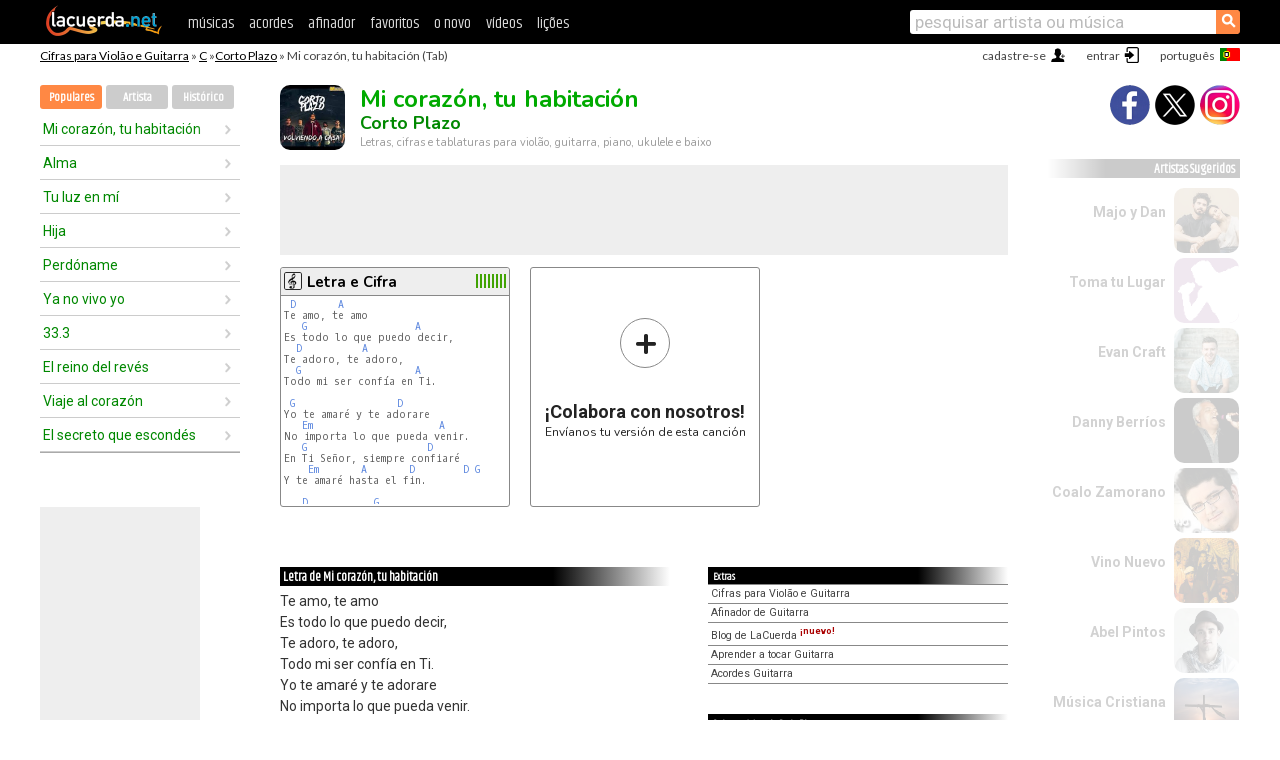

--- FILE ---
content_type: text/html; charset=UTF-8
request_url: https://cifras.lacuerda.net/corto_plazo/mi_corazon_tu_habitacion
body_size: 15718
content:
<!DOCTYPE HTML PUBLIC "-//W3C//DTD HTML 4.01 Transitional//EN" "http://www.w3.org/TR/html4/loose.dtd">
<HTML lang='pt'>
<HEAD>
<META HTTP-EQUIV="Content-Language" CONTENT="pt">
<META HTTP-EQUIV="Content-Type" CONTENT="text/html; charset=UTF-8">
<META HTTP-EQUIV="Content-Script-Type" CONTENT="text/javascript">
<meta name="viewport" content="width=device-width, initial-scale=1.0">
<META NAME="description" CONTENT="Cifra de Mi corazón, tu habitación, Corto Plazo: Cifras e Tablaturas para Violão.">
<META NAME="keywords" CONTENT="mi corazon tu habitacion corto plazo, mi corazon tu habitacion corto plazo cifras, letra, tablatura, violão, guitarra, baixo, ukulele">
<META NAME="date" CONTENT="2026-01-25">
<TITLE>MI CORAZON, TU HABITACION: Cifra para violão, ukulele, baixo e piano</TITLE>
<link rel='dns-prefetch' href='https://cdn.lacuerda.net'>
<link rel='dns-prefetch' href='https://www.googletagmanager.com'>
<link rel='dns-prefetch' href='https://fonts.googleapis.com'>
<link rel='dns-prefetch' href='https://fonts.gstatic.com'>
<link rel='dns-prefetch' href='https://cdn.insurads.com'>

<link rel='apple-touch-icon' href='//cdn.lacuerda.net/IMG/lc-favicon-196.png'>
<link rel='icon' href='//cdn.lacuerda.net/IMG/lc-favicon-32.png' type='image/png' sizes='32x32'/>
<link rel='icon' href='//cdn.lacuerda.net/IMG/lc-favicon-192.png' type='image/png' sizes='192x192'/>
<script src="//cdn.lacuerda.net/UTIL/mainJS.js"></script>
<script src='//cdn.lacuerda.net/ARCH/arch.js'></script>
<script src='/LANG/mainJSpatch.php?lang=PT'></script>
<script>
if (decodeURI(DO.cookie).indexOf('lc_stats=1') != -1 || 2 != 1) ADS('https://www.googletagmanager.com/gtag/js?id=UA-8916411-2');
window.dataLayer = window.dataLayer || []; function gtag(){dataLayer.push(arguments);} gtag('js', new Date());
gtag('config', 'UA-8916411-2', {'cookie_domain':'.lacuerda.net'});
var myAds = [{adu:'/37756251/728top', sz:[728, 90], id:'div-gpt-ad-1430236222398-0'}, {adu:'/37756251/160ros', sz:[160,600], id:'div-gpt-ad-1430236222398-1'}, {adu:'/37756251/300bot', sz:[300,250], id:'div-gpt-ad-1430236222398-2'}]; 

function tOpen(v) { ff = 'corto_plazo/mi_corazon_tu_habitacion';sOpen(ff,v); } banTxtExp='Corto Plazo'; movilVer='r=cplz017';
</script>
<script async='async' src='https://www.googletagservices.com/tag/js/gpt.js'></script>
<script async='async' src="//acordes.lacuerda.net/UTIL/pb.js"></script>
<script async='async' src="//acordes.lacuerda.net/UTIL/pb_imp.js"></script>
<script async src="https://cdn.insurads.com/bootstrap/55QXK4XS.js"></script>


<LINK href="//acordes.lacuerda.net/UTIL/estilo.css" rel="stylesheet" type="text/css">
<meta property="og:site_name" content="LaCuerda.net" />
<meta property="og:type" content="website" />
<meta property="og:image" content="https://lacuerda.net/Promo/lcicon.gif" />
<meta property="og:url" content="https://cifras.lacuerda.net/corto_plazo/mi_corazon_tu_habitacion" />
<meta property="og:title" content="MI CORAZON, TU HABITACION: Cifra para violão, ukulele, baixo e piano" />
<script type="application/ld+json">
{"@context":"http://schema.org","@type":"MusicRecording","byArtist": { "@context":"http://schema.org", "@type":"MusicGroup", "name":"Corto Plazo", "url":"https://cifras.lacuerda.net/corto_plazo/" },
"name":"Mi corazón, tu habitación", "url":"https://cifras.lacuerda.net/corto_plazo/mi_corazon_tu_habitacion",
"description":"Cifra de Mi corazón, tu habitación, Corto Plazo: Cifras e Tablaturas para Violão.",
"datePublished":"2026-01-25", "dateModified":"2026-01-25"}
</script>
<script type="application/ld+json">
{ "@context":"http://schema.org", "@type":"CreativeWork", "name":"Mi corazón, tu habitación" }
</script>
<script type="application/ld+json">
{ "@context": "http://schema.org", "@type": "BreadcrumbList", "itemListElement": [ 
  { "@type": "ListItem", "position": 1, "item": { "@id": "https://cifras.lacuerda.net/tabs/c/", "name": "C" } },
  { "@type": "ListItem", "position": 2, "item": { "@id": "https://cifras.lacuerda.net/corto_plazo/", "name": "Corto Plazo" } },
  { "@type": "ListItem", "position": 3, "item": { "@id": "https://cifras.lacuerda.net/corto_plazo/mi_corazon_tu_habitacion", "name": "Mi corazón, tu habitación" }}
]}
</script>
<link rel='canonical' href='https://acordes.lacuerda.net/corto_plazo/mi_corazon_tu_habitacion' />
<link rel='alternate' hreflang='es' href='https://acordes.lacuerda.net/corto_plazo/mi_corazon_tu_habitacion' />
<link rel='alternate' hreflang='en' href='https://chords.lacuerda.net/corto_plazo/mi_corazon_tu_habitacion' />
<link rel='alternate' hreflang='pt' href='https://cifras.lacuerda.net/corto_plazo/mi_corazon_tu_habitacion' />
<script src="//lacuerda.net/UTIL/cal.php?c=cplz017"></script>
<script>function rLaunch() { if (typeof(rLoaded) == 'undefined') setTimeout('rLaunch()', 50); else rLoaded(); }</script>
<meta property="og:description" content="Te amo, te amo Es todo lo que puedo decir, Te adoro, te adoro, Todo mi ser confía en Ti.  Yo te amaré y te adorare No importa lo que pueda venir. En" />  <style>#ban728 { border:0 }#r_main td.c2 a { font-size:14px }#r_main td.c2 div { font-size:14px }</style>
</HEAD>

<BODY onload="; bidStart();">
<div id='mTopCont'></div>
<div id='mMask' style='display:none'></div>
<div id='mHead'>
	<div class='mhTit' ><a href='/tabs/'>Cifras para Violão e Guitarra</a> &raquo <a href=/tabs/c/>C</a> &raquo;<a href=/corto_plazo/>Corto Plazo</a> &raquo; Mi corazón, tu habitación (Tab)</div>
</div>
<script>mShTop();</script>
<div id='mCols'><div id='mLeft'>
<div id='mlMenu'>
<div class='mlTit tlTit'>
<a id='mlOpt1' class='sel' href='javascript:showPops()'>Populares</a>
<a id='mlOpt2' href='javascript:bandList("corto_plazo", 0)'>Artista</a>
<a id='mlOpt3' href='javascript:listHist()'>Histórico</a>
</div>
<div id='tNav' class='tNav'><div class='rList'><ul><li onclick='w.location="mi_corazon_tu_habitacion"'><a href='mi_corazon_tu_habitacion'>Mi corazón, tu habitación</a></li><li onclick='w.location="alma"'><a href='alma'>Alma</a></li><li onclick='w.location="tu_luz_en_mi"'><a href='tu_luz_en_mi'>Tu luz en mí</a></li><li onclick='w.location="hija"'><a href='hija'>Hija</a></li><li onclick='w.location="perdoname"'><a href='perdoname'>Perdóname</a></li><li onclick='w.location="ya_no_vivo_yo"'><a href='ya_no_vivo_yo'>Ya no vivo yo</a></li><li onclick='w.location="333"'><a href='333'>33.3</a></li><li onclick='w.location="el_reino_del_reves"'><a href='el_reino_del_reves'>El reino del revés</a></li><li onclick='w.location="viaje_al_corazon"'><a href='viaje_al_corazon'>Viaje al corazón</a></li><li onclick='w.location="el_secreto_que_escondes"'><a href='el_secreto_que_escondes'>El secreto que escondés</a></li></ul></div></div>

<div id=mSwitch style="display:none"></div>
</div>
<div id=ban160><div id='div-gpt-ad-1430236222398-1' style='height:600px; width:160px;'><script>googletag.cmd.push(function() { googletag.display('div-gpt-ad-1430236222398-1'); });</script></div></div><button ontouchstart="aBmark(); return false;" onclick="aBmark()" class=a_bmark>Adiciones LaCuerda<br>aos seus favoritos</button></div>

<div class='mBody'>
 
<div id='t_loader' class='rLoader' style='display:none'></div>
<form name=fcol method=get charset='utf-8' action='//lacuerda.net//Evolucion/envio/'><input type=hidden name=status value='P'><input type=hidden name=req_band value='Corto Plazo'><input type=hidden name=req_rola value='Mi corazón, tu habitación'></form>
<script>fcol=DO.forms.fcol; var mLoginAct = null;function colab(b,r) { if (LC_USER==null || LC_USER == '') { mLoginAct=function() {fcol.submit();}; mLogin(); } else fcol.submit(); }</script>
<img src='//cdn.lacuerda.net/FOTOS/corto_plazo.jpg' class='bFoto'><div id=r_head><H1>Mi corazón, tu habitación <br><A href="./">Corto Plazo</A></H1><H2>Letras, cifras e tablaturas para violão, guitarra, piano, ukulele e baixo</H2></div>
<div class=clear></div><div id=ban728><div id='div-gpt-ad-1430236222398-0'><script>googletag.cmd.push(function() { googletag.display('div-gpt-ad-1430236222398-0'); });</script></div></div>
<div id=a_cont><div id='rThumbs' class='rThumbs'><ul>
<li id='liElm1' onclick='tOpen(1)'><div class='rtHead'><div class='tipoIcon tiR'></div><div class='rtLabel'><a href='mi_corazon_tu_habitacion.shtml'>Letra e Cifra</a></div><div id='cal1' class='mCalImg rtMejor'></div></div>
<div class='rtBody'><pre> <A>D</A>       <A>A</A>
Te amo, te amo
   <A>G</A>                  <A>A</A>
Es todo lo que puedo decir,
  <A>D</A>          <A>A</A>
Te adoro, te adoro,
  <A>G</A>                   <A>A</A>
Todo mi ser confía en Ti.

 <A>G</A>                 <A>D</A>
Yo te amaré y te adorare
   <A>Em</A>                     <A>A</A>
No importa lo que pueda venir.
   <A>G</A>                    <A>D</A>
En Ti Señor, siempre confiaré
    <A>Em</A>       <A>A</A>       <A>D</A>        <A>D</A> <A>G</A>
Y te amaré hasta el fin.

   <A>D</A>           <A>G</A>
En Ti confia mi corazón
</pre></div></li>

<li id='rInvCol' onclick='alert("hola")'><div class='ricPlus'>&plus;</div><em>¡Colabora con nosotros!</em><br>Envíanos tu versión de esta canción</li>
</ul><br clear='all'></div>
<script>vList=[]</script>
<div id=banTxt></div>
</div>
<div id='rLeftCol'>
<div class=a_tit>Letra de Mi corazón, tu habitación</div><div class=rLetra>Te amo, te amo<br>
Es todo lo que puedo decir,<br>
Te adoro, te adoro,<br>
Todo mi ser confía en Ti.<br>
Yo te amaré y te adorare<br>
No importa lo que pueda venir.<br>
En Ti Señor, siempre confiaré<br>
Y te amaré hasta el fin.<br>
En Ti confia mi corazón<br>
En Ti reposa mi alma<br>
Mi ser descansa en Ti,puedo ser feliz<br>
Hay momentos que no deberían terminar<br>
Hay segundos que tendrían que ser eternidad<br>
Cuando Tu Espíritu Señor<br>
Se toca con el mío<br>
Y mi corazón estalla en adoración<br>
Te amo Señor se acaban las palabras<br>
Sólo me queda mi alma para cantarte<br>
Te adoro mi Señor no hay nada al rededor<br>
Nadie como tu,<br>
nadie mas llena mi ser como tu<br>
Por la eternidad podria buscar<br>
Mas no hay, nadie como tu<br>
Por siempre Tú serás     el Cordero de Dios<br>
Me postro ante Ti,      Te adoro mi Jesús<br>
Tu dulce amor es mi canción<br>
mi corazón tu habitación<br>
Tu dulce amor es mi canción<br>
mi corazón tu habitación</div><br>
</div>
<div id='rRightCol'>
<ul class='a_extra r_extra'><li>Extras</li>
<li><A href="https://lacuerda.net/Recursos/acordes/">Cifras para Violão e Guitarra</A></li>
<li><A href="https://lacuerda.net/Recursos/afinador/">Afinador de Guitarra</A></li>
<li><A href="https://lacuerda.net/blog.php">Blog de LaCuerda <sup style='color:#a00; font-weight:bold'>¡nuevo!</sup></A></li>
<li><A href="https://lacuerda.net/Recursos/cursoguitarra/">Aprender a tocar Guitarra</A></li>
<li><A href="https://lacuerda.net/Evolucion/">Acordes Guitarra</A></li>
</ul>
</center><ul class='a_extra a_otras'><li>Outras músicas de Corto Plazo</li>
<li><a href=tu_luz_en_mi>Tu luz en mí, Corto Plazo</A></li>
<li><a href=perdoname>Perdóname, Corto Plazo</A></li>
<li><a href=alma>Alma, Corto Plazo</A></li>
<li><a href=el_pasado>El Pasado, Corto Plazo</A></li>
<li><a href=en_parte_puedo_ver>En parte puedo ver, Corto Plazo</A></li>
<li><a href=crece>Crece, Corto Plazo</A></li>
</ul>
<A class=a_rlink href="/corto_plazo/">[ver todas as musicas]</A>
</div><br clear=all><br>
<ul class=a_extra>
<li>Outras músicas interessantes</li>
<li><a href=/camila_ordoniez/se_enamoro_mi_alma>Cifra de Se enamoró mi alma</A></li><li><a href=/banda_horizonte/dios_santo_es>Cifra de Dios santo es</A></li><li><a href=/angeles_de_fuego/cambiame_cambiame>Cifra de Cambiame cambiame</A></li><li><a href=/abel_pintos/la_voz_del_olvido>Cifra de La voz del olvido</A></li><li><a href=/abba_padre_band/libre>Cifra de Libre</A></li><li><a href=/twice/rey_de_los_cielos>Cifra de Rey de los cielos</A></li><li><a href=/torre_fuerte/ven_a_jesus>Cifra de Ven a Jesús</A></li><li><a href=/stanislao_marino/no_sufras_mas>Cifra de No sufras más</A></li><li><a href=/stanislao_marino/jehova_de_los_ejercitos>Cifra de Jehová de los ejercitos</A></li><li><a href=/stanislao_marino/cristo_te_limpio>Cifra de Cristo te limpió</A></li></ul>
<div id='ban300'><div id='div-gpt-ad-1430236222398-2' style='height:250px; width:300px;'><script>googletag.cmd.push(function() { googletag.display('div-gpt-ad-1430236222398-2'); });</script></div></div>
<br clear=all style='height:1px; mrgin:0; padding:0'><center><A class=a_rlink style='display:inline' href="//acordes.lacuerda.net/corto_plazo/mi_corazon_tu_habitacion">[Mi corazón, tu habitación acordes]</A><A class=a_rlink style='display:inline' href="//chords.lacuerda.net/corto_plazo/mi_corazon_tu_habitacion">[Mi corazón, tu habitación chords]</A></center></div><div id='mRight'>
<div id='mrShare'><div class='shareBut insta' onclick='w.location="//instagram.com/lacuerdanet/"'></div><div class='shareBut tweet' onclick='tShare(1)'></div><div class='shareBut fbook' onclick='tShare(0)'></div></div>
<div class='mrPopList'><div class='a_tit'>Artistas Sugeridos</div><ul>
<li onclick='window.location="/PT/majo_y_dan/"'><div><a href='/PT/majo_y_dan/'>Majo y Dan</a></div><img src='//cdn.lacuerda.net/FOTOS/majo_y_dan.jpg' class='bFoto'></li>
<li onclick='window.location="/PT/toma_tu_lugar/"'><div><a href='/PT/toma_tu_lugar/'>Toma tu Lugar</a></div><img src='//cdn.lacuerda.net/IMG/artist2.png' class='bFoto bNoFoto' style='opacity:0.6; background:#848'></li>
<li onclick='window.location="/PT/evan_craft/"'><div><a href='/PT/evan_craft/'>Evan Craft</a></div><img src='//cdn.lacuerda.net/FOTOS/evan_craft.jpg' class='bFoto'></li>
<li onclick='window.location="/PT/danny_berrios/"'><div><a href='/PT/danny_berrios/'>Danny Berríos</a></div><img src='//cdn.lacuerda.net/FOTOS/danny_berrios.jpg' class='bFoto'></li>
<li onclick='window.location="/PT/coalo_zamorano/"'><div><a href='/PT/coalo_zamorano/'>Coalo Zamorano</a></div><img src='//cdn.lacuerda.net/FOTOS/coalo_zamorano.jpg' class='bFoto'></li>
<li onclick='window.location="/PT/vino_nuevo/"'><div><a href='/PT/vino_nuevo/'>Vino Nuevo</a></div><img src='//cdn.lacuerda.net/FOTOS/vino_nuevo.jpg' class='bFoto'></li>
<li onclick='window.location="/PT/abel_pintos/"'><div><a href='/PT/abel_pintos/'>Abel Pintos</a></div><img src='//cdn.lacuerda.net/FOTOS/abel_pintos.jpg' class='bFoto'></li>
<li onclick='window.location="/PT/musica_cristiana/"'><div><a href='/PT/musica_cristiana/'>Música Cristiana</a></div><img src='//cdn.lacuerda.net/FOTOS/musica_cristiana.jpg' class='bFoto'></li>
<li onclick='window.location="/PT/rojo/"'><div><a href='/PT/rojo/'>Rojo</a></div><img src='//cdn.lacuerda.net/FOTOS/rojo.jpg' class='bFoto'></li>
<li onclick='window.location="/PT/alex_campos/"'><div><a href='/PT/alex_campos/'>Alex Campos</a></div><img src='//cdn.lacuerda.net/FOTOS/alex_campos.jpg' class='bFoto'></li>
</ul></div>
<script>rLaunch(); aStats('relig')</script>
</div>
</div>
<div id='ban320'>
<div id='div-gpt-ad-1430236222398-3' style='height:50px; width:320px;'><script>googletag.cmd.push(function() { googletag.display('div-gpt-ad-1430236222398-3'); });</script></div></div>
<div id='mBot'>
<b>&copy;</b> LaCuerda<font color=#a0a0a0>.net</font> &middot <a href=//lacuerda.net/Extras/legal.php>notícia legal</a> &middot; <a href=//lacuerda.net/Extras/privpol.php>privacidade</a> &middot; <a title='Acordes de Guitarra' href='//lacuerda.net/'>es</a>
 &middot; <a title='Guitar Chords' href='//chords.lacuerda.net/'>en</a>
 &middot; <a title='Cifras de Violão' href='//cifras.lacuerda.net/'>pt</a>
 &middot; <a href=//lacuerda.net/Extras/contacto.php>contato</a></div>
</body></html>
<font style="font-size:8px">DINAMICO</font>


--- FILE ---
content_type: text/html; charset=utf-8
request_url: https://www.google.com/recaptcha/api2/aframe
body_size: 268
content:
<!DOCTYPE HTML><html><head><meta http-equiv="content-type" content="text/html; charset=UTF-8"></head><body><script nonce="gEYkORQRQLsNm3-Z-Ibprw">/** Anti-fraud and anti-abuse applications only. See google.com/recaptcha */ try{var clients={'sodar':'https://pagead2.googlesyndication.com/pagead/sodar?'};window.addEventListener("message",function(a){try{if(a.source===window.parent){var b=JSON.parse(a.data);var c=clients[b['id']];if(c){var d=document.createElement('img');d.src=c+b['params']+'&rc='+(localStorage.getItem("rc::a")?sessionStorage.getItem("rc::b"):"");window.document.body.appendChild(d);sessionStorage.setItem("rc::e",parseInt(sessionStorage.getItem("rc::e")||0)+1);localStorage.setItem("rc::h",'1769315433829');}}}catch(b){}});window.parent.postMessage("_grecaptcha_ready", "*");}catch(b){}</script></body></html>

--- FILE ---
content_type: application/javascript; charset=utf-8
request_url: https://fundingchoicesmessages.google.com/f/AGSKWxUbgLeaW3B4NB3m7YzK8jqD88U8OGYFUZSj6sbhdoFJzfSYRu6U2eAFJs-npsmi0G7dzoicliLfeBj8GcFXIk4JmTjwPMEetJfipC6fMdrB_AA-gHWoJW4YHDkfLSVXlkg1YeNnhR3I2S683a5mT3qqWaNklzX8E1YjcLAWfKwO47GqdFNz4pJOotPb/__footer_ad_/float_ad./ad/player_/adfeedtestview./back-ad.
body_size: -1288
content:
window['8472d20f-149a-4351-8c1d-29cc9e97e133'] = true;

--- FILE ---
content_type: text/javascript; charset=UTF-8
request_url: https://lacuerda.net/UTIL/cal.php?c=cplz017
body_size: 48
content:
trcal=[];
trcal[0]=['R',9.08,12, 1];
